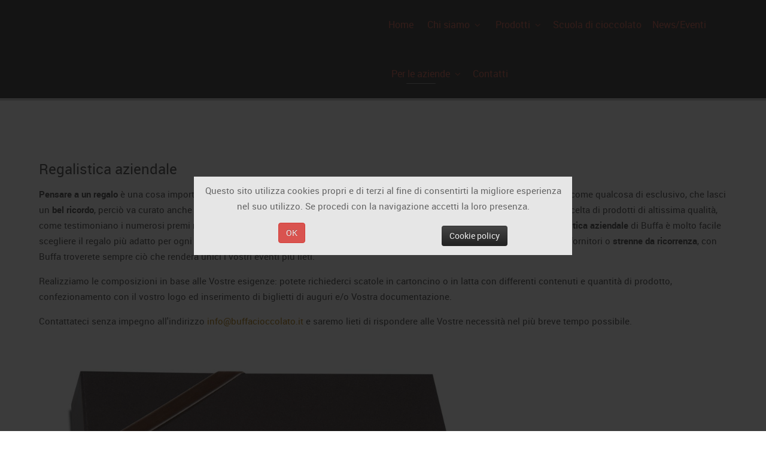

--- FILE ---
content_type: text/html; charset=utf-8
request_url: https://www.buffacioccolato.it/home/per-aziende/regalistica-aziendale.html
body_size: 4353
content:
<!doctype html>
<html xml:lang="it-it" lang="it-it" >
<head>
	<meta name="viewport" content="width=device-width, initial-scale=1.0">
  <base href="https://www.buffacioccolato.it/home/per-aziende/regalistica-aziendale.html" />
  <meta http-equiv="content-type" content="text/html; charset=utf-8" />
  <meta name="description" content="Pensare a un regalo è una cosa importante: con la regalistica aziendale di Buffa è molto facile scegliere quello più adatto per ogni occasione." />
  <meta name="generator" content="Joomla! - Open Source Content Management" />
  <title>Regalistica aziendale</title>
  <link rel="stylesheet" href="/home/templates/rt_chimera/css-compiled/bootstrap.css" type="text/css" />
  <link rel="stylesheet" href="/home/templates/rt_chimera/css-compiled/master-23d3d0143130e36aa41dd406b37e5955.css" type="text/css" />
  <link rel="stylesheet" href="/home/templates/rt_chimera/css/master-webkit.css" type="text/css" />
  <link rel="stylesheet" href="/home/templates/rt_chimera/css-compiled/demo-23d3d0143130e36aa41dd406b37e5955.css" type="text/css" />
  <link rel="stylesheet" href="/home/templates/rt_chimera/css-compiled/mediaqueries.css" type="text/css" />
  <link rel="stylesheet" href="/home/templates/rt_chimera/css-compiled/grid-flexbox-responsive.css" type="text/css" />
  <link rel="stylesheet" href="/home/templates/rt_chimera/css-compiled/menu-dropdown-direction.css" type="text/css" />
  <link rel="stylesheet" href="/home/templates/rt_chimera/css-compiled/animate.css" type="text/css" />
  <link rel="stylesheet" href="/home/templates/rt_chimera/css-compiled/menu.css" type="text/css" />
  <link rel="stylesheet" href="https://www.buffacioccolato.it/home/plugins/system/fmalertcookies/assets/css/bootstrap.min.css" type="text/css" />
  <link rel="stylesheet" href="https://www.buffacioccolato.it/home/plugins/system/fmalertcookies/assets/css/custom.css" type="text/css" />
  <link rel="stylesheet" href="https://www.buffacioccolato.it/home/plugins/system/fmalertcookies/assets/css/magnific-popup.css" type="text/css" />
  <style type="text/css">

  </style>
  <script src="/home/media/jui/js/jquery.min.js" type="text/javascript"></script>
  <script src="/home/media/jui/js/jquery-noconflict.js" type="text/javascript"></script>
  <script src="/home/media/jui/js/jquery-migrate.min.js" type="text/javascript"></script>
  <script src="/home/media/system/js/caption.js" type="text/javascript"></script>
  <script src="/home/media/system/js/mootools-core.js" type="text/javascript"></script>
  <script src="/home/media/system/js/core.js" type="text/javascript"></script>
  <script src="/home/media/system/js/mootools-more.js" type="text/javascript"></script>
  <script src="/home/templates/rt_chimera/js/chart.js" type="text/javascript"></script>
  <script src="/home/templates/rt_chimera/js/wow.js" type="text/javascript"></script>
  <script src="/home/templates/rt_chimera/js/wow-init.js" type="text/javascript"></script>
  <script src="/home/templates/rt_chimera/js/bind-polyfill.min.js" type="text/javascript"></script>
  <script src="/home/templates/rt_chimera/js/smooth-scroll.min.js" type="text/javascript"></script>
  <script src="/home/libraries/gantry/js/gantry-totop.js" type="text/javascript"></script>
  <script src="/home/libraries/gantry/js/browser-engines.js" type="text/javascript"></script>
  <script src="/home/templates/rt_chimera/js/rokmediaqueries.js" type="text/javascript"></script>
  <script src="/home/modules/mod_roknavmenu/themes/default/js/rokmediaqueries.js" type="text/javascript"></script>
  <script src="/home/modules/mod_roknavmenu/themes/default/js/sidemenu.js" type="text/javascript"></script>
  <script src="https://cdnjs.cloudflare.com/ajax/libs/magnific-popup.js/1.0.0/jquery.magnific-popup.min.js" type="text/javascript"></script>
  <script type="text/javascript">
jQuery(window).on('load',  function() {
				new JCaption('img.caption');
			});
  </script>

</head>
<body  class="logo-type-chimera demostyle-type-preset1 header-type-normal mainbody-overlay-light font-family-chimera font-size-is-default menu-type-dropdownmenu menu-dropdownmenu-position-header-b layout-mode-responsive col12 option-com-content menu-regalistica-aziendale ">
	<div id="rt-page-surround">
		<div class="rt-pagesurround-overlay">
			<div id="rt-body-surround">
								<div id="rt-header">
					<div class="rt-container">
						<div class="rt-flex-container">
							<div class="rt-grid-6 rt-alpha">
            <div class="rt-logo-block">
            <a href="/home/" id="rt-logo"></a>
        </div>
        
</div>
<div class="rt-grid-6 rt-omega">
    	<div class="menu-block">
		<div class="gf-menu-device-container responsive-type-panel">
    
</div>
<ul class="gf-menu l1 " >
                    <li class="item101 " >

            <a class="item" href="/home/"  >
                <span class="menu-item-bg">
                                        Home                </span>
            </a>


                    </li>
                            <li class="item108 parent rt-dropdown-right-large rt-dropdown-right-desktop rt-dropdown-right-tablet" >

            <a class="item" href="javascript:void(0);"  >
                <span class="menu-item-bg">
                                        Chi siamo                </span>
            </a>


                            <span class="dropdown-spacer"></span>
                                    <div class="dropdown columns-1 " style="width:180px;">
                                                <div class="column col1"  style="width:180px;">
                            <ul class="l2">
                                                                                                                    <li class="item146 " >

            <a class="item" href="/home/chi-siamo/cioccolateria-storica-artigianale.html"  >
                <span class="menu-item-bg">
                                        Cioccolateria storica                </span>
            </a>


                    </li>
                                                                                                                                                                <li class="item126 " >

            <a class="item" href="/home/chi-siamo/storia-cioccolato.html"  >
                <span class="menu-item-bg">
                                        Storia del cioccolato                </span>
            </a>


                    </li>
                                                                                                                                                                <li class="item128 " >

            <a class="item" href="/home/chi-siamo/riconoscimenti-premi.html"  >
                <span class="menu-item-bg">
                                        Riconoscimenti e premi                </span>
            </a>


                    </li>
                                                                                                        </ul>
                        </div>
                                            </div>

                                    </li>
                            <li class="item109 parent rt-dropdown-right-large rt-dropdown-right-desktop rt-dropdown-right-tablet" >

            <a class="item" href="javascript:void(0);"  >
                <span class="menu-item-bg">
                                        Prodotti                </span>
            </a>


                            <span class="dropdown-spacer"></span>
                                    <div class="dropdown columns-1 " style="width:180px;">
                                                <div class="column col1"  style="width:180px;">
                            <ul class="l2">
                                                                                                                    <li class="item129 " >

            <a class="item" href="/home/prodotti/unicita.html"  >
                <span class="menu-item-bg">
                                        Unicità                </span>
            </a>


                    </li>
                                                                                                                                                                <li class="item130 " >

            <a class="item" href="/home/prodotti/specialita.html"  >
                <span class="menu-item-bg">
                                        Specialità                </span>
            </a>


                    </li>
                                                                                                                                                                <li class="item131 " >

            <a class="item" href="/home/prodotti/feste-ricorrenze.html"  >
                <span class="menu-item-bg">
                                        Feste e ricorrenze                </span>
            </a>


                    </li>
                                                                                                        </ul>
                        </div>
                                            </div>

                                    </li>
                            <li class="item147 " >

            <a class="item" href="/home/scuola-corso-cioccolato.html"  >
                <span class="menu-item-bg">
                                        Scuola di cioccolato                </span>
            </a>


                    </li>
                            <li class="item110 " >

            <a class="item" href="/home/notizie-eventi.html"  >
                <span class="menu-item-bg">
                                        News/Eventi                </span>
            </a>


                    </li>
                            <li class="item148 parent active rt-dropdown-right-large rt-dropdown-right-desktop rt-dropdown-right-tablet" >

            <a class="item" href="javascript:void(0);"  >
                <span class="menu-item-bg">
                                        Per le aziende                </span>
            </a>


                            <span class="dropdown-spacer"></span>
                                    <div class="dropdown columns-1 " style="width:180px;">
                                                <div class="column col1"  style="width:180px;">
                            <ul class="l2">
                                                                                                                    <li class="item149 " >

            <a class="item" href="/home/per-aziende/rivenditori.html"  >
                <span class="menu-item-bg">
                                        Rivenditori                </span>
            </a>


                    </li>
                                                                                                                                                                <li class="item150 active last " >

            <a class="item" href="/home/per-aziende/regalistica-aziendale.html"  >
                <span class="menu-item-bg">
                                        Regalistica aziendale                </span>
            </a>


                    </li>
                                                                                                        </ul>
                        </div>
                                            </div>

                                    </li>
                            <li class="item125 " >

            <a class="item" href="/home/contatti.html"  >
                <span class="menu-item-bg">
                                        Contatti                </span>
            </a>


                    </li>
            </ul>		<div class="clear"></div>
	</div>
	<div class="clear"></div>
	
</div>
							<div class="clear"></div>
						</div>
					</div>
				</div>
				<div class="rt-header-fixed-spacer"></div>
								
								<div id="rt-head-anchor"></div>
				
								<div id="rt-topfullwidth">
					 			            <div class="rt-block ">
           	<div class="module-surround">
	           		                	<div class="module-content">
	                		

<div class="custom"  >
	</div>
	                	</div>
                	</div>
           </div>
	
					<div class="clear"></div>
				</div>
												<header id="rt-header-surround">
					<div class="rt-bg-overlay">
												<div id="rt-drawer">
							<div class="rt-container">
								<div class="rt-flex-container">
																		<div class="clear"></div>
								</div>
							</div>
						</div>
												
											</div>
				</header>
				
								<section id="rt-mainbody-surround">
																																			<div id="rt-mainbody-wrapper">
						<div class="rt-container">
							<div id="rt-main" class="mb12">
    <div class="rt-flex-container">
                <div class="rt-mainbody-wrapper rt-grid-12 ">
                            		<div class="rt-component-block rt-block">
                <div id="rt-mainbody">
    				<div class="component-content">
                    	<article class="item-page" itemscope itemtype="http://schema.org/Article">
<meta itemprop="inLanguage" content="it-IT" />
	<h2 itemprop="name">
					Regalistica aziendale					</h2>
	







<div itemprop="articleBody">
	<p><strong>Pensare a un regalo</strong> &egrave; una cosa importante, perch&eacute; rivela il riguardo che avete per chi lo ricever&agrave;. Un regalo deve essere percepito come qualcosa di esclusivo, che lasci un <strong>bel ricordo</strong>, perci&ograve; va curato anche nei dettagli. Grazie alla lunga esperienza nel soddisfare i gusti della clientela ed alla vasta scelta di prodotti di altissima qualit&agrave;, come testimoniano i numerosi premi ricevuti per i prodotti a marchio registrato Primigenio&reg; e Pressata Genovese&reg;, con la <strong>regalistica aziendale</strong> di Buffa &egrave; molto facile scegliere il regalo pi&ugrave; adatto per ogni occasione. <strong>Omaggi da distribuire</strong> in eventi aziendali, premiazioni, visite aziendali di clienti e fornitori o<strong> strenne da ricorrenza</strong>, con Buffa troverete sempre ci&ograve; che render&agrave; unici i vostri eventi pi&ugrave; lieti.</p>
<p>Realizziamo le composizioni in base alle Vostre esigenze: potete richiederci scatole in cartoncino o in latta con differenti contenuti e quantit&agrave; di prodotto, confezionamento con il vostro logo ed inserimento di biglietti di auguri e/o Vostra documentazione.</p>
<p>Contattateci senza impegno all'indirizzo <span id="cloak30241">Questo indirizzo email è protetto dagli spambots. È necessario abilitare JavaScript per vederlo.</span><script type='text/javascript'>
 //<!--
 document.getElementById('cloak30241').innerHTML = '';
 var prefix = '&#109;a' + 'i&#108;' + '&#116;o';
 var path = 'hr' + 'ef' + '=';
 var addy30241 = '&#105;nf&#111;' + '&#64;';
 addy30241 = addy30241 + 'b&#117;ff&#97;c&#105;&#111;cc&#111;l&#97;t&#111;' + '&#46;' + '&#105;t';
 var addy_text30241 = '&#105;nf&#111;' + '&#64;' + 'b&#117;ff&#97;c&#105;&#111;cc&#111;l&#97;t&#111;' + '&#46;' + '&#105;t';
 document.getElementById('cloak30241').innerHTML += '<a ' + path + '\'' + prefix + ':' + addy30241 + '\'>'+addy_text30241+'<\/a>';
 //-->
 </script> e saremo lieti di rispondere alle Vostre necessit&agrave; nel pi&ugrave; breve tempo possibile.</p>
<p><img src="/home/images/Scatola_M.jpg" alt="Scatola M" width="800" height="535" style="margin: 2px 10px 60px; float: left;" /></p>
<p><span style="border-radius: 2px; text-indent: 20px; width: auto; padding: 0px 4px 0px 0px; text-align: center; font: bold 11px/20px 'Helvetica Neue',Helvetica,sans-serif; color: #ffffff; background: #bd081c  no-repeat scroll 3px 50% / 14px 14px; position: absolute; opacity: 1; z-index: 8675309; display: none; cursor: pointer; top: 186px; left: 33px;">Salva</span></p>
<p><span style="border-radius: 2px; text-indent: 20px; width: auto; padding: 0px 4px 0px 0px; text-align: center; font: bold 11px/20px 'Helvetica Neue',Helvetica,sans-serif; color: #ffffff; background: #bd081c  no-repeat scroll 3px 50% / 14px 14px; position: absolute; opacity: 1; z-index: 8675309; display: none; cursor: pointer; top: 186px; left: 33px;">Salva</span></p>
<p><span style="border-radius: 2px; text-indent: 20px; width: auto; padding: 0px 4px 0px 0px; text-align: center; font: bold 11px/20px 'Helvetica Neue',Helvetica,sans-serif; color: #ffffff; background: #bd081c  no-repeat scroll 3px 50% / 14px 14px; position: absolute; opacity: 1; z-index: 8675309; display: none; cursor: pointer; top: 186px; left: 33px;">Salva</span></p>
<p><span style="border-radius: 2px; text-indent: 20px; width: auto; padding: 0px 4px 0px 0px; text-align: center; font: bold 11px/20px 'Helvetica Neue',Helvetica,sans-serif; color: #ffffff; background: #bd081c  no-repeat scroll 3px 50% / 14px 14px; position: absolute; opacity: 1; z-index: 8675309; display: none; cursor: pointer; top: 186px; left: 33px;">Salva</span></p>
<p><span style="border-radius: 2px; text-indent: 20px; width: auto; padding: 0px 4px 0px 0px; text-align: center; font: bold 11px/20px 'Helvetica Neue',Helvetica,sans-serif; color: #ffffff; background: #bd081c  no-repeat scroll 3px 50% / 14px 14px; position: absolute; opacity: 1; z-index: 8675309; display: none; cursor: pointer; top: 178px; left: 33px;">Salva</span></p></div>



	</article>



    				</div>
                </div>
    		</div>
                                </div>

                
        <div class="clear"></div>
    </div>
</div>
						</div>
					</div>
																			</section>
				
				
								<footer id="rt-footer-surround">
															<div id="rt-bottom">
						<div class="rt-container">
							<div class="rt-flex-container">
								<div class="rt-grid-12 rt-alpha rt-omega">
     			            <div class="rt-block ">
           	<div class="module-surround">
	           				<div class="module-title">
					<h2 class="title">Vuoi acquistare online?</h2>			</div>
	                		                	<div class="module-content">
	                		

<div class="custom"  >
	<h2><span style="font-size: 14pt; font-family: &quot;Calibri&quot;, sans-serif; color: rgb(255, 255, 255);">Richiedi i cataloghi e procedi ai tuoi ordini scrivendo a <a href="mailto:info@buffacioccolato.it" style="color: #ffffff;">info@buffacioccolato.it</a>. </span></h2></div>
	                	</div>
                	</div>
           </div>
	
</div>
								<div class="clear"></div>
							</div>
						</div>
					</div>
																				<div id="rt-copyright">
						<div class="rt-container">
							<div class="rt-flex-container">
								<div class="rt-grid-4 rt-alpha">
    	    <div class="rt-block rt-branding  wow bounceInLeft" data-wow-delay="0.5s">
			<a href="http://www.gantry-framework.org/" title="Gantry Framework" class="rt-powered-by"></a>
		</div>
		
 			            <div class="rt-block ">
           	<div class="module-surround">
	           				<div class="module-title">
					<h2 class="title">Contatti</h2>			</div>
	                		                	<div class="module-content">
	                		

<div class="custom"  >
	<p>Buffa Cioccolato di Musante&amp;Liotta Snc</p>
<p>Via Pillea 16<br />16153 Genova<br />Tel: 010-6143198<br />Fax: 010-6533496<br /><a>info@buffacioccolato.it</a></p>
<p>P.IVA 02714990104</p></div>
	                	</div>
                	</div>
           </div>
	
</div>
<div class="rt-grid-4">
    	<div class="rt-copyright-content rt-block">
		Designed by RocketTheme	</div>
	
 			            <div class="rt-block ">
           	<div class="module-surround">
	           				<div class="module-title">
					<h2 class="title">Punti vendita</h2>			</div>
	                		                	<div class="module-content">
	                		

<div class="custom"  >
	<p>Via Fiasella 9R<br />16121 Genova<br />Tel: 010-542370</p></div>
	                	</div>
                	</div>
           </div>
	 			            <div class="rt-block ">
           	<div class="module-surround">
	           				<div class="module-title">
					<h2 class="title">Powered by</h2>			</div>
	                		                	<div class="module-content">
	                		

<div class="custom"  >
	<p><a href="http://www.gallerygroup.it" target="_blank"><img src="/home/images/LOGO_GG-White_120.png" alt="LOGO GG White 120" width="120" height="36" /></a></p></div>
	                	</div>
                	</div>
           </div>
	
</div>
<div class="rt-grid-4 rt-omega">
    	<div class="clear"></div>
	<div class="rt-block rt-center  wow bounceInUp" data-wow-delay="0.5s">
		<a href="#" id="gantry-totop" rel="nofollow"></a>
		<div class="clear"></div>
	</div>
	
 			            <div class="rt-block ">
           	<div class="module-surround">
	           				<div class="module-title">
					<h2 class="title">Info</h2>			</div>
	                		                	<div class="module-content">
	                		<ul class="nav menu">
<li class="item-193"><a href="/home/pagamenti-e-spedizioni.html" >Pagamenti e spedizioni</a></li><li class="item-194"><a href="/home/condizioni-di-vendita.html" >Condizioni di vendita</a></li><li class="item-192"><a href="/home/privacy-cookie-policy.html" >Privacy e Cookie policy</a></li><li class="item-197"><a href="/home/area-staff.html" >Area staff</a></li></ul>
	                	</div>
                	</div>
           </div>
	
</div>
								<div class="clear"></div>
							</div>
						</div>
					</div>
									</footer>
							</div>

			
			
														</div>
	</div>

	
<script type="text/javascript">var d = new Date();var acceptCookie = false;d.setTime(d.getTime() + (30*(24*60*60*1000)));var expires_cookie = "expires="+d.toUTCString();jQuery.magnificPopup.open({items: {src: '<!--googleoff: all--><div class=\"cadre_alert_cookies\" id=\"cadre_alert_cookies\" style=\"opacity:1;text-align:center; margin:0px;\"><div class=\"cadre_inner_alert_cookies\" style=\"display: inline-block;width: 100%;margin:auto;max-width:50%;background-color: #e6e6e6;border: 0px solid #eeeeee;\"><div class=\"cadre_inner_texte_alert_cookies\" style=\"display: inline-block;padding:10px;color: #666666\"><div class=\"cadre_texte \"><p>Questo sito utilizza cookies propri e di terzi al fine di consentirti la migliore esperienza nel suo utilizzo. Se procedi con la navigazione accetti la loro presenza.</p></div><div class=\"cadre_bouton \"><div class=\" col-md-6 col-sm-6 btn_close\" style=\"margin:0;text-align:center\"><button  style=\"color:#eeeeee\" class=\"btn btn-danger  popup-modal-dismiss\">OK</button></div><div class=\"col-md-6 col-sm-6 btn_readmore\" style=\"margin:5px 0;text-align:center\"><a style=\"color:#eeeeee\" class=\"btn btn-inverse  read_more\" onclick=\"jQuery.magnificPopup.close();\" href=\"/home/hikashop-menu-for-user-control-panel.html\">Cookie policy</a></div></div></div></div></div><!--googleon: all-->',type: 'inline'},modal: true});jQuery(document).on('click', '.popup-modal-dismiss', function (e) {e.preventDefault();jQuery.magnificPopup.close(); document.cookie='fmalertcookies=true; '+expires_cookie+'; path=/'});var name = "fmalertcookies" + "=";var ca = document.cookie.split(";");for(i = 0; i < ca.length; i++) {var c = ca[i];while (c.charAt(0)==" ") c = c.substring(1);if (c.indexOf(name) == 0){ acceptCooke = true; jQuery.magnificPopup.close();}}</script></body>
</html>


--- FILE ---
content_type: text/css
request_url: https://www.buffacioccolato.it/home/templates/rt_chimera/css-compiled/menu.css
body_size: 2021
content:
@font-face{font-family:'Roboto';src:url('../fonts/Roboto-Regular-webfont.eot');src:url('../fonts/Roboto-Regular-webfont.eot?#iefix') format('embedded-opentype'), url('../fonts/Roboto-Regular-webfont.woff') format('woff'), url('../fonts/Roboto-Regular-webfont.ttf') format('truetype'), url('../fonts/Roboto-Regular-webfont.svg#Roboto') format('svg');font-weight:normal;font-style:normal;}@font-face{font-family:'Roboto';src:url('../fonts/Roboto-Italic-webfont.eot');src:url('../fonts/Roboto-Italic-webfont.eot?#iefix') format('embedded-opentype'), url('../fonts/Roboto-Italic-webfont.woff') format('woff'), url('../fonts/Roboto-Italic-webfont.ttf') format('truetype'), url('../fonts/Roboto-Italic-webfont.svg#Roboto') format('svg');font-weight:normal;font-style:italic;}@font-face{font-family:'Roboto';src:url('../fonts/Roboto-Bold-webfont.eot');src:url('../fonts/Roboto-Bold-webfont.eot?#iefix') format('embedded-opentype'), url('../fonts/Roboto-Bold-webfont.woff') format('woff'), url('../fonts/Roboto-Bold-webfont.ttf') format('truetype'), url('../fonts/Roboto-Bold-webfont.svg#Roboto') format('svg');font-weight:bold;font-style:normal;}@font-face{font-family:'Roboto';src:url('../fonts/Roboto-BoldItalic-webfont.eot');src:url('../fonts/Roboto-BoldItalic-webfont.eot?#iefix') format('embedded-opentype'), url('../fonts/Roboto-BoldItalic-webfont.woff') format('woff'), url('../fonts/Roboto-BoldItalic-webfont.ttf') format('truetype'), url('../fonts/Roboto-BoldItalic-webfont.svg#Roboto') format('svg');font-weight:bold;font-style:italic;}@font-face{font-family:'Walkway';src:url('../fonts/Walkway-Bold-webfont.eot');src:url('../fonts/Walkway-Bold-webfont.eot?#iefix') format('embedded-opentype'), url('../fonts/Walkway-Bold-webfont.woff') format('woff'), url('../fonts/Walkway-Bold-webfont.ttf') format('truetype'), url('../fonts/Walkway-Bold-webfont.svg#Walkway') format('svg');font-weight:bold;font-style:normal;}.clearfix{*zoom:1;}.clearfix:before,.clearfix:after{display:table;content:"";line-height:0;}.clearfix:after{clear:both;}.hide-text{font:0/0 a;color:transparent;text-shadow:none;background-color:transparent;border:0;}.input-block-level{display:block;width:100%;min-height:30px;-webkit-box-sizing:border-box;-moz-box-sizing:border-box;box-sizing:border-box;}.rok-left{float:left;}.rok-right{float:right;}.rok-dropdown-group,.rok-dropdown{position:relative;}.rok-dropdown-open .rok-dropdown{display:block;}.rok-popover-group,.rok-popover{position:relative;}.rok-popover-open .rok-popover{display:block;}.gf-menu{margin:0 auto;list-style:none;}.gf-menu:after{display:table;content:'';clear:both;}.gf-menu ul{list-style:none;padding:0;margin:0;}.gf-menu li{float:left;display:block;text-align:center;position:relative;border:none;border:1px solid transparent;}.gf-menu li:hover > .dropdown,.gf-menu li.active:hover > .dropdown{left:0;top:auto;opacity:1;}.gf-menu .item{font-size:14px;line-height:26px;padding:3px 8px;text-align:left;text-decoration:none;display:block;height:auto;outline:0;cursor:pointer;}.gf-menu .item.subtext{line-height:15px;}.gf-menu .item.subtext .menu-item-bg > em{display:block;font-size:11px;text-align:left;font-style:normal;position:relative;top:-2px;}.gf-menu .item.icon [class^="icon-"],.gf-menu .item.icon [class*= " icon-"]{background-image:none !important;width:auto;font-family:inherit;}.gf-menu .item.icon [class^="icon-"]:before,.gf-menu .item.icon [class*= " icon-"]:before{text-indent:0;margin-right:5px;}.gf-menu .item .menu-image{max-width:inherit;vertical-align:text-top;margin-top:-2px;margin-left:-2px;}.gf-menu.l1 > li > .item{font-size:16px;padding:0 15px;display:table-cell;vertical-align:middle;line-height:26px;}.menu-block .gf-menu.l1 > li > .item.subtext .menu-item-bg{padding:5px 20px 12px 5px;}.gf-menu.l1 > li > .item.subtext .menu-item-bg > em{display:block;font-size:12px;position:relative;line-height:10px;text-align:center;}.gf-menu.l1 > li > .item.subtext.icon .menu-item-bg > em,.gf-menu.l1 > li > .item.subtext.image .menu-item-bg > em{margin-left:0 !important;}.gf-menu.l1 > li > .item .menu-image{margin-top:2px;}.gf-menu.l1 > li > .dropdown-spacer{width:100%;height:10px;}.gf-menu.l1 > li > .dropdown{margin-top:10px;}.gf-menu li.parent > .item{position:relative;padding-right:17px;}.gf-menu li.parent > .item:after{position:absolute;right:30px;top:50%;margin-top:-12px;font-family:FontAwesome;content:"\f107";font-size:18px;opacity:0.8;}.gf-menu .dropdown-spacer{display:block;position:absolute;z-index:100;}.gf-menu .dropdown{margin:0 auto;padding:10px 0;position:absolute;opacity:0;left:-999em;text-align:left;-webkit-transition:opacity 0.3s ease-in;-moz-transition:opacity 0.3s ease-in;-o-transition:opacity 0.3s ease-in;transition:opacity 0.3s ease-in;z-index:100;-webkit-backface-visibility:hidden;}.gf-menu .dropdown .flyout{display:block;margin-left:10px;margin-top:5px;}.gf-menu .dropdown li.parent > .dropdown-spacer{top:0;right:-10px;width:35px;height:35px;}.gf-menu .dropdown li:hover > .flyout{left:100%;top:-5px;}.gf-menu .dropdown ul li{display:block;float:none;margin:0;padding:0 5px;border:0;}.gf-menu .dropdown ul li .item{border:1px solid transparent;}.gf-menu .dropdown ul li.parent > .item:after{margin-top:-12px;font-family:FontAwesome;content:"\f105";font-size:18px;opacity:0.5;}.gf-menu .dropdown ul li:first-child{margin-top:0;}.gf-menu .dropdown ul li:last-child{margin-bottom:0;}.gf-menu .dropdown .grouped.parent > .item:after{font-family:FontAwesome;content:"\f078";font-size:12px;}.gf-menu .dropdown .grouped ol{margin:5px 0 15px 0;padding:5px 0;}.gf-menu .dropdown .grouped ol > li{padding:0;}.gf-menu .dropdown .grouped ol > li .item{padding:1px 5px;}.gf-menu .dropdown .grouped:hover:after{top:39px;}.gf-menu .dropdown .modules{font-size:90%;text-align:left;padding:5px 0;}.gf-menu .dropdown .modules .module-content{padding:0 10px;}.gf-menu .column{float:left;position:relative;}.gf-menu .position-left{float:left;margin-right:15px;}.gf-menu .position-right{float:right;margin-left:15px;}ul.menu .menu-image{margin-top:-4px;}ul.menu li > .item.subtext .menu-item-bg > em{display:block;font-size:12px;position:relative;line-height:10px;margin-left:25px;}ul.menu li > .item.subtext.icon .menu-item-bg > em,ul.menu li > .item.subtext.image .menu-item-bg > em{margin-left:48px !important;}.gf-menu-toggle{padding:8px;position:absolute;top:13px;left:13px;cursor:pointer;z-index:200;}.gf-menu-toggle .icon-bar{border-radius:1px 1px 1px 1px;display:block;height:2px;width:18px;}.gf-menu-toggle .icon-bar + .icon-bar{margin-top:3px;}@media (max-width: 767px){.layout-mode-responsive .gf-menu-device-container select{margin-bottom:0;width:100%;}.layout-mode-responsive .gf-menu{background-image:url(../images/menu/tree-main.png) !important;background-repeat:repeat-y;background-clip:content-box;-webkit-background-clip:content-box;}.layout-mode-responsive .gf-menu ul,.layout-mode-responsive .gf-menu ol{background:transparent url(../images/menu/tree-main.png) repeat-y !important;}.layout-mode-responsive .gf-menu li{background:url(../images/menu/tree-node.png) no-repeat !important;padding-left:20px !important;margin-right:0 !important;}.layout-mode-responsive .gf-menu li.active.last{background:url(../images/menu/tree-node.png) no-repeat !important;border:0 !important;}.layout-mode-responsive .gf-menu li .columns-1 > .col1 > ul > li:last-child,.layout-mode-responsive .gf-menu li .columns-2 > .col2 > ul > li:last-child,.layout-mode-responsive .gf-menu li .columns-3 > .col3 > ul > li:last-child,.layout-mode-responsive .gf-menu li .columns-4 > .col4 > ul > li:last-child{background:transparent url(../images/menu/tree-node-last.png) 0 -2px no-repeat !important;}.layout-mode-responsive .gf-menu li ol > li:last-child{background:transparent url(../images/menu/tree-node-last.png) 0 -2px no-repeat !important;}.layout-mode-responsive .gf-menu li .item{padding:1px 5px !important;height:inherit !important;}.layout-mode-responsive .gf-menu li .item.subtext em{display:none;}.layout-mode-responsive .gf-menu li .item:after{content:'' !important;}.layout-mode-responsive .gf-menu > li:first-child,.layout-mode-responsive .gf-menu > li:first-child.active{background:url(../images/menu/tree-node-first.png) no-repeat !important;}.layout-mode-responsive .gf-menu > li:last-child,.layout-mode-responsive .gf-menu > li.parent.last.active{background:transparent url(../images/menu/tree-node-last.png) 0 -2px no-repeat !important;}.layout-mode-responsive .gf-menu .dropdown{width:100% !important;border:0 !important;padding-top:0 !important;padding-bottom:0 !important;background:transparent !important;position:relative;left:inherit;top:inherit;opacity:1;*zoom:1;}.layout-mode-responsive .gf-menu .dropdown:before,.layout-mode-responsive .gf-menu .dropdown:after{display:table;content:"";line-height:0;}.layout-mode-responsive .gf-menu .dropdown:after{clear:both;}.layout-mode-responsive .gf-menu .dropdown .flyout{display:block;}.layout-mode-responsive .gf-menu .dropdown ul li{margin:0;}.layout-mode-responsive .gf-menu .dropdown li:hover > .flyout{left:inherit;top:inherit;}.layout-mode-responsive .gf-menu .dropdown .column{width:100% !important;}.layout-mode-responsive .gf-menu .dropdown .grouped ol{border:0 !important;margin:0 !important;padding:0 !important;}.layout-mode-responsive .gf-menu .dropdown .modules{display:none;}.layout-mode-responsive .gf-menu.l1 > li{float:none;margin-left:-1px;}.layout-mode-responsive .gf-menu.l1 > li.active{margin-left:0px;background:transparent;border:0;}.layout-mode-responsive .gf-menu.l1 > li > .item{font-size:17px;}}body.layout-mode-responsive{-webkit-transition:left 0.2s ease-out;-moz-transition:left 0.2s ease-out;-o-transition:left 0.2s ease-out;transition:left 0.2s ease-out;position:relative;left:0;}body.layout-mode-responsive .gf-menu-device-container.responsive-type-panel{display:none;}body.layout-mode-responsive .gf-menu-device-wrapper-sidemenu{left:-280px;-webkit-overflow-scrolling:touch;}body.layout-mode-responsive .gf-sidemenu-size-left{left:0;-webkit-transition:left 0.2s ease-out;-moz-transition:left 0.2s ease-out;-o-transition:left 0.2s ease-out;transition:left 0.2s ease-out;}body.gf-sidemenu-size-marginleft{left:280px;position:relative;overflow:hidden;-webkit-transition:left 0.2s ease-out;-moz-transition:left 0.2s ease-out;-o-transition:left 0.2s ease-out;transition:left 0.2s ease-out;}@media (max-width: 767px){.layout-mode-responsive .gf-menu-device-container.responsive-type-panel{display:block !important;}.layout-mode-responsive .gf-menu-device-container.responsive-type-panel ~ ul.gf-menu{display:none;}.layout-mode-responsive .gf-menu-device-wrapper.gf-menu-device-wrapper-sidemenu{margin-bottom:0 !important;}.layout-mode-responsive .gf-menu-device-wrapper-sidemenu{-webkit-transition:left 0.2s ease-out;-moz-transition:left 0.2s ease-out;-o-transition:left 0.2s ease-out;transition:left 0.2s ease-out;position:fixed !important;top:0;left:-280px;right:0;bottom:0;margin:0 !important;z-index:200;overflow:auto !important;border:0;border-radius:0;-webkit-box-sizing:border-box;-moz-box-sizing:border-box;box-sizing:border-box;padding:0;width:280px;}.layout-mode-responsive .gf-menu-device-wrapper-sidemenu .gf-menu-device-container{display:block;padding:0;margin:0;border-radius:0;-webkit-box-shadow:none;-moz-box-shadow:none;box-shadow:none;border:0;width:100%;}}@media (min-width: 768px){.layout-mode-responsive .gf-menu-device-wrapper-sidemenu{left:-280px;}body.gf-sidemenu-size-marginleft{left:0;}}@media only screen and (min-width: 768px){.rt-dropdown-left:hover > .dropdown{right:100% !important;left:auto !important;}.gf-menu > .rt-dropdown-left:hover > .dropdown{right:0 !important;left:auto !important;}.rt-dropdown-right:hover > .dropdown{left:100% !important;right:auto !important;}.gf-menu > .rt-dropdown-right:hover > .dropdown{left:0 !important;right:auto !important;}}[class*="menu-dropdownmenu-position-content-"] #rt-content-top,[class*="menu-dropdownmenu-position-content-"] #rt-content-bottom{overflow:visible;}